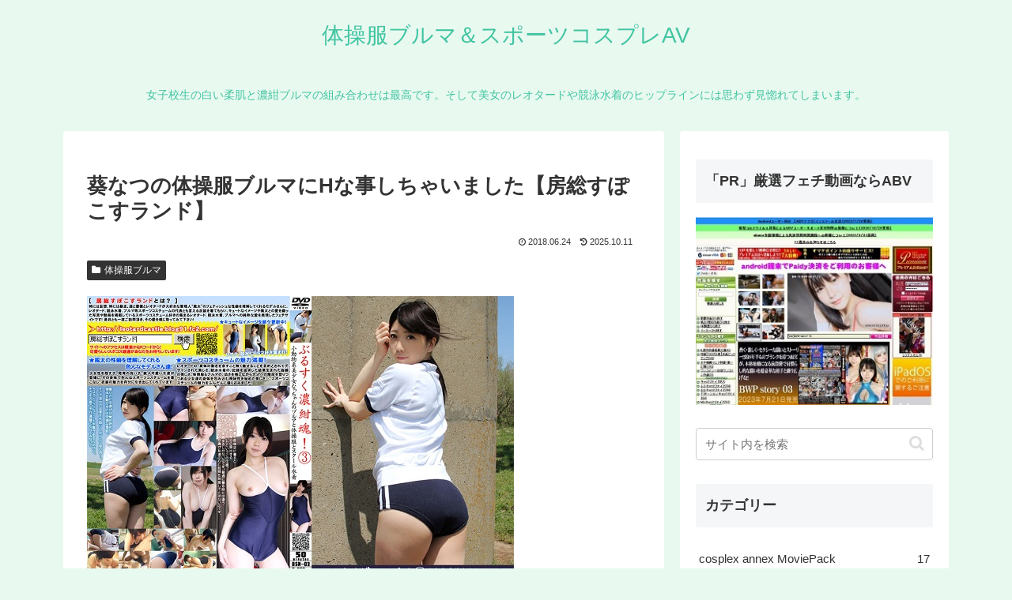

--- FILE ---
content_type: text/javascript
request_url: https://accaii.com/init
body_size: 161
content:
typeof window.accaii.init==='function'?window.accaii.init('5a184b78b579df15'):0;

--- FILE ---
content_type: text/javascript; charset=utf-8
request_url: https://accaii.com/bloomer18/script?ck1=0&xno=5a184b78b579df15&tz=0&scr=1280.720.24&inw=1280&dpr=1&ori=0&tch=0&geo=1&nav=Mozilla%2F5.0%20(Macintosh%3B%20Intel%20Mac%20OS%20X%2010_15_7)%20AppleWebKit%2F537.36%20(KHTML%2C%20like%20Gecko)%20Chrome%2F131.0.0.0%20Safari%2F537.36%3B%20ClaudeBot%2F1.0%3B%20%2Bclaudebot%40anthropic.com)&url=https%3A%2F%2Fbloomers18.com%2Farchives%2F1195&ttl=%E8%91%B5%E3%81%AA%E3%81%A4%E3%81%AE%E4%BD%93%E6%93%8D%E6%9C%8D%E3%83%96%E3%83%AB%E3%83%9E%E3%81%ABH%E3%81%AA%E4%BA%8B%E3%81%97%E3%81%A1%E3%82%83%E3%81%84%E3%81%BE%E3%81%97%E3%81%9F%E3%80%90%E6%88%BF%E7%B7%8F%E3%81%99%E3%81%BD%E3%81%93%E3%81%99%E3%83%A9%E3%83%B3%E3%83%89%E3%80%91%20%7C%20%E4%BD%93%E6%93%8D%E6%9C%8D%E3%83%96%E3%83%AB%E3%83%9E%EF%BC%86%E3%82%B9%E3%83%9D%E3%83%BC%E3%83%84%E3%82%B3%E3%82%B9%E3%83%97%E3%83%ACAV&if=0&ct=0&wd=0&mile=&ref=&now=1769524940993
body_size: 190
content:
window.accaii.save('fd969664ac47464e.695985d4.6978cecc.0.7.7.0','bloomers18.com');
window.accaii.ready(true);